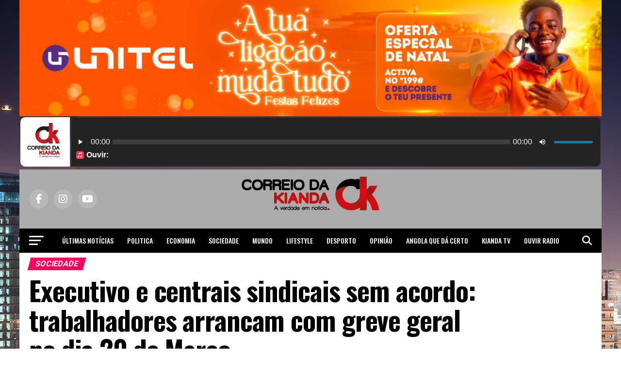

--- FILE ---
content_type: text/html;charset=UTF-8
request_url: https://audio.serv.pt/cp/widgets/player/single/art.php
body_size: 9243
content:
<img src="[data-uri]" width = '102' height='102' border='0' style='border-radius: 10px 0 0 10px;'>

--- FILE ---
content_type: text/html; charset=utf-8
request_url: https://www.google.com/recaptcha/api2/aframe
body_size: 267
content:
<!DOCTYPE HTML><html><head><meta http-equiv="content-type" content="text/html; charset=UTF-8"></head><body><script nonce="fZT9RnAA2YBlN2ryMRkglw">/** Anti-fraud and anti-abuse applications only. See google.com/recaptcha */ try{var clients={'sodar':'https://pagead2.googlesyndication.com/pagead/sodar?'};window.addEventListener("message",function(a){try{if(a.source===window.parent){var b=JSON.parse(a.data);var c=clients[b['id']];if(c){var d=document.createElement('img');d.src=c+b['params']+'&rc='+(localStorage.getItem("rc::a")?sessionStorage.getItem("rc::b"):"");window.document.body.appendChild(d);sessionStorage.setItem("rc::e",parseInt(sessionStorage.getItem("rc::e")||0)+1);localStorage.setItem("rc::h",'1766241818233');}}}catch(b){}});window.parent.postMessage("_grecaptcha_ready", "*");}catch(b){}</script></body></html>

--- FILE ---
content_type: text/javascript; charset=UTF-8
request_url: https://correiokianda.info/ads/ser.php?f=33
body_size: 114
content:
document.write ( unescape("%3Ca%20rel%3D%22nowfollow%22%20href%3D%22https%3A%2F%2Fcorreiokianda.info%2Fads%2Ftra.php%3Fb%3D66%26c%3Dd511916acd4f95ece57859f55d44b391%22%20target%3D%22_blank%22%20%3E%3Cimg%20src%3D%22https%3A%2F%2Fcorreiokianda.info%2Fads%2Fdata%2Fdbimg%2Fmedia%2F66_0.jpg%22%20width%3D%22100%25%22%20%2F%3E%3C%2Fa%3E") );